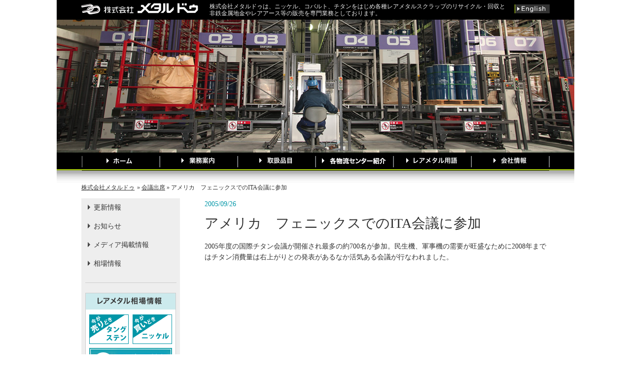

--- FILE ---
content_type: text/html; charset=UTF-8
request_url: https://www.raremetal.co.jp/2005/09/1528.html
body_size: 26809
content:




					<!DOCTYPE html>
<html lang="ja"><head>
<meta charset="UTF-8">
<title>
レアメタルスクラップのリサイクル・回収｜メタルドゥ&raquo; Blog Archive
 &raquo; アメリカ　フェニックスでのITA会議に参加</title>

<!-- metadata -->

<meta name="description" content="ニッケル、コバルト、チタンなど各種レアメタルスクラップのリサイクル・回収／非鉄金属地金やレアアースなどの販売の株式会社メタルドゥ。">
<meta name="keywords" content="レアメタル,スクラップ,リサイクル,メタルドゥ,再生,回収,販売,ニッケル,コバルト,売りたい,買いたい">
<meta property="og:image" content="http://www.raremetal.co.jp/wordpress/wp-content/themes/metaldo_style3/images/fb_img1.gif" />

<!-- facebook インサイト用記述-->
<meta property="fb:page_id" content="221319687920230" />
<!-- /facebook インサイト用記述-->
<!-- For iFrame -->
<!--meta http-equiv="X-FRAME-OPTIONS" content="SAMEORIGIN" /-->
<!-- /For iFrame -->
<!-- stylesheet -->
<link rel="stylesheet" href="https://www.raremetal.co.jp/wordpress/wp-content/themes/metaldo_style3/style.css">

<!-- Favicon -->
<link rel="shortcut icon" href="https://www.raremetal.co.jp/wordpress/wp-content/themes/metaldo_style3/images/favicon.ico">
<!-- Google tag -->
<script async src="https://www.googletagmanager.com/gtag/js?id=UA-21309269-1"></script>
<script>
	window.dataLayer = window.dataLayer || [];
	function gtag(){dataLayer.push(arguments);}
	gtag('js', new Date());
	gtag('config', 'UA-21309269-1');
</script>

	  <meta name='robots' content='max-image-preview:large' />
	<style>img:is([sizes="auto" i], [sizes^="auto," i]) { contain-intrinsic-size: 3000px 1500px }</style>
	<link rel='dns-prefetch' href='//yubinbango.github.io' />
<link rel="alternate" type="application/rss+xml" title="レアメタルスクラップのリサイクル・回収｜メタルドゥ &raquo; アメリカ　フェニックスでのITA会議に参加 のコメントのフィード" href="https://www.raremetal.co.jp/2005/09/1528.html/feed" />
<script type="text/javascript">
/* <![CDATA[ */
window._wpemojiSettings = {"baseUrl":"https:\/\/s.w.org\/images\/core\/emoji\/16.0.1\/72x72\/","ext":".png","svgUrl":"https:\/\/s.w.org\/images\/core\/emoji\/16.0.1\/svg\/","svgExt":".svg","source":{"concatemoji":"https:\/\/www.raremetal.co.jp\/wordpress\/wp-includes\/js\/wp-emoji-release.min.js?ver=6.8.3"}};
/*! This file is auto-generated */
!function(s,n){var o,i,e;function c(e){try{var t={supportTests:e,timestamp:(new Date).valueOf()};sessionStorage.setItem(o,JSON.stringify(t))}catch(e){}}function p(e,t,n){e.clearRect(0,0,e.canvas.width,e.canvas.height),e.fillText(t,0,0);var t=new Uint32Array(e.getImageData(0,0,e.canvas.width,e.canvas.height).data),a=(e.clearRect(0,0,e.canvas.width,e.canvas.height),e.fillText(n,0,0),new Uint32Array(e.getImageData(0,0,e.canvas.width,e.canvas.height).data));return t.every(function(e,t){return e===a[t]})}function u(e,t){e.clearRect(0,0,e.canvas.width,e.canvas.height),e.fillText(t,0,0);for(var n=e.getImageData(16,16,1,1),a=0;a<n.data.length;a++)if(0!==n.data[a])return!1;return!0}function f(e,t,n,a){switch(t){case"flag":return n(e,"\ud83c\udff3\ufe0f\u200d\u26a7\ufe0f","\ud83c\udff3\ufe0f\u200b\u26a7\ufe0f")?!1:!n(e,"\ud83c\udde8\ud83c\uddf6","\ud83c\udde8\u200b\ud83c\uddf6")&&!n(e,"\ud83c\udff4\udb40\udc67\udb40\udc62\udb40\udc65\udb40\udc6e\udb40\udc67\udb40\udc7f","\ud83c\udff4\u200b\udb40\udc67\u200b\udb40\udc62\u200b\udb40\udc65\u200b\udb40\udc6e\u200b\udb40\udc67\u200b\udb40\udc7f");case"emoji":return!a(e,"\ud83e\udedf")}return!1}function g(e,t,n,a){var r="undefined"!=typeof WorkerGlobalScope&&self instanceof WorkerGlobalScope?new OffscreenCanvas(300,150):s.createElement("canvas"),o=r.getContext("2d",{willReadFrequently:!0}),i=(o.textBaseline="top",o.font="600 32px Arial",{});return e.forEach(function(e){i[e]=t(o,e,n,a)}),i}function t(e){var t=s.createElement("script");t.src=e,t.defer=!0,s.head.appendChild(t)}"undefined"!=typeof Promise&&(o="wpEmojiSettingsSupports",i=["flag","emoji"],n.supports={everything:!0,everythingExceptFlag:!0},e=new Promise(function(e){s.addEventListener("DOMContentLoaded",e,{once:!0})}),new Promise(function(t){var n=function(){try{var e=JSON.parse(sessionStorage.getItem(o));if("object"==typeof e&&"number"==typeof e.timestamp&&(new Date).valueOf()<e.timestamp+604800&&"object"==typeof e.supportTests)return e.supportTests}catch(e){}return null}();if(!n){if("undefined"!=typeof Worker&&"undefined"!=typeof OffscreenCanvas&&"undefined"!=typeof URL&&URL.createObjectURL&&"undefined"!=typeof Blob)try{var e="postMessage("+g.toString()+"("+[JSON.stringify(i),f.toString(),p.toString(),u.toString()].join(",")+"));",a=new Blob([e],{type:"text/javascript"}),r=new Worker(URL.createObjectURL(a),{name:"wpTestEmojiSupports"});return void(r.onmessage=function(e){c(n=e.data),r.terminate(),t(n)})}catch(e){}c(n=g(i,f,p,u))}t(n)}).then(function(e){for(var t in e)n.supports[t]=e[t],n.supports.everything=n.supports.everything&&n.supports[t],"flag"!==t&&(n.supports.everythingExceptFlag=n.supports.everythingExceptFlag&&n.supports[t]);n.supports.everythingExceptFlag=n.supports.everythingExceptFlag&&!n.supports.flag,n.DOMReady=!1,n.readyCallback=function(){n.DOMReady=!0}}).then(function(){return e}).then(function(){var e;n.supports.everything||(n.readyCallback(),(e=n.source||{}).concatemoji?t(e.concatemoji):e.wpemoji&&e.twemoji&&(t(e.twemoji),t(e.wpemoji)))}))}((window,document),window._wpemojiSettings);
/* ]]> */
</script>
<style id='wp-emoji-styles-inline-css' type='text/css'>

	img.wp-smiley, img.emoji {
		display: inline !important;
		border: none !important;
		box-shadow: none !important;
		height: 1em !important;
		width: 1em !important;
		margin: 0 0.07em !important;
		vertical-align: -0.1em !important;
		background: none !important;
		padding: 0 !important;
	}
</style>
<link rel='stylesheet' id='wp-block-library-css' href='https://www.raremetal.co.jp/wordpress/wp-includes/css/dist/block-library/style.min.css?ver=6.8.3' type='text/css' media='all' />
<style id='classic-theme-styles-inline-css' type='text/css'>
/*! This file is auto-generated */
.wp-block-button__link{color:#fff;background-color:#32373c;border-radius:9999px;box-shadow:none;text-decoration:none;padding:calc(.667em + 2px) calc(1.333em + 2px);font-size:1.125em}.wp-block-file__button{background:#32373c;color:#fff;text-decoration:none}
</style>
<style id='global-styles-inline-css' type='text/css'>
:root{--wp--preset--aspect-ratio--square: 1;--wp--preset--aspect-ratio--4-3: 4/3;--wp--preset--aspect-ratio--3-4: 3/4;--wp--preset--aspect-ratio--3-2: 3/2;--wp--preset--aspect-ratio--2-3: 2/3;--wp--preset--aspect-ratio--16-9: 16/9;--wp--preset--aspect-ratio--9-16: 9/16;--wp--preset--color--black: #000000;--wp--preset--color--cyan-bluish-gray: #abb8c3;--wp--preset--color--white: #ffffff;--wp--preset--color--pale-pink: #f78da7;--wp--preset--color--vivid-red: #cf2e2e;--wp--preset--color--luminous-vivid-orange: #ff6900;--wp--preset--color--luminous-vivid-amber: #fcb900;--wp--preset--color--light-green-cyan: #7bdcb5;--wp--preset--color--vivid-green-cyan: #00d084;--wp--preset--color--pale-cyan-blue: #8ed1fc;--wp--preset--color--vivid-cyan-blue: #0693e3;--wp--preset--color--vivid-purple: #9b51e0;--wp--preset--gradient--vivid-cyan-blue-to-vivid-purple: linear-gradient(135deg,rgba(6,147,227,1) 0%,rgb(155,81,224) 100%);--wp--preset--gradient--light-green-cyan-to-vivid-green-cyan: linear-gradient(135deg,rgb(122,220,180) 0%,rgb(0,208,130) 100%);--wp--preset--gradient--luminous-vivid-amber-to-luminous-vivid-orange: linear-gradient(135deg,rgba(252,185,0,1) 0%,rgba(255,105,0,1) 100%);--wp--preset--gradient--luminous-vivid-orange-to-vivid-red: linear-gradient(135deg,rgba(255,105,0,1) 0%,rgb(207,46,46) 100%);--wp--preset--gradient--very-light-gray-to-cyan-bluish-gray: linear-gradient(135deg,rgb(238,238,238) 0%,rgb(169,184,195) 100%);--wp--preset--gradient--cool-to-warm-spectrum: linear-gradient(135deg,rgb(74,234,220) 0%,rgb(151,120,209) 20%,rgb(207,42,186) 40%,rgb(238,44,130) 60%,rgb(251,105,98) 80%,rgb(254,248,76) 100%);--wp--preset--gradient--blush-light-purple: linear-gradient(135deg,rgb(255,206,236) 0%,rgb(152,150,240) 100%);--wp--preset--gradient--blush-bordeaux: linear-gradient(135deg,rgb(254,205,165) 0%,rgb(254,45,45) 50%,rgb(107,0,62) 100%);--wp--preset--gradient--luminous-dusk: linear-gradient(135deg,rgb(255,203,112) 0%,rgb(199,81,192) 50%,rgb(65,88,208) 100%);--wp--preset--gradient--pale-ocean: linear-gradient(135deg,rgb(255,245,203) 0%,rgb(182,227,212) 50%,rgb(51,167,181) 100%);--wp--preset--gradient--electric-grass: linear-gradient(135deg,rgb(202,248,128) 0%,rgb(113,206,126) 100%);--wp--preset--gradient--midnight: linear-gradient(135deg,rgb(2,3,129) 0%,rgb(40,116,252) 100%);--wp--preset--font-size--small: 13px;--wp--preset--font-size--medium: 20px;--wp--preset--font-size--large: 36px;--wp--preset--font-size--x-large: 42px;--wp--preset--spacing--20: 0.44rem;--wp--preset--spacing--30: 0.67rem;--wp--preset--spacing--40: 1rem;--wp--preset--spacing--50: 1.5rem;--wp--preset--spacing--60: 2.25rem;--wp--preset--spacing--70: 3.38rem;--wp--preset--spacing--80: 5.06rem;--wp--preset--shadow--natural: 6px 6px 9px rgba(0, 0, 0, 0.2);--wp--preset--shadow--deep: 12px 12px 50px rgba(0, 0, 0, 0.4);--wp--preset--shadow--sharp: 6px 6px 0px rgba(0, 0, 0, 0.2);--wp--preset--shadow--outlined: 6px 6px 0px -3px rgba(255, 255, 255, 1), 6px 6px rgba(0, 0, 0, 1);--wp--preset--shadow--crisp: 6px 6px 0px rgba(0, 0, 0, 1);}:where(.is-layout-flex){gap: 0.5em;}:where(.is-layout-grid){gap: 0.5em;}body .is-layout-flex{display: flex;}.is-layout-flex{flex-wrap: wrap;align-items: center;}.is-layout-flex > :is(*, div){margin: 0;}body .is-layout-grid{display: grid;}.is-layout-grid > :is(*, div){margin: 0;}:where(.wp-block-columns.is-layout-flex){gap: 2em;}:where(.wp-block-columns.is-layout-grid){gap: 2em;}:where(.wp-block-post-template.is-layout-flex){gap: 1.25em;}:where(.wp-block-post-template.is-layout-grid){gap: 1.25em;}.has-black-color{color: var(--wp--preset--color--black) !important;}.has-cyan-bluish-gray-color{color: var(--wp--preset--color--cyan-bluish-gray) !important;}.has-white-color{color: var(--wp--preset--color--white) !important;}.has-pale-pink-color{color: var(--wp--preset--color--pale-pink) !important;}.has-vivid-red-color{color: var(--wp--preset--color--vivid-red) !important;}.has-luminous-vivid-orange-color{color: var(--wp--preset--color--luminous-vivid-orange) !important;}.has-luminous-vivid-amber-color{color: var(--wp--preset--color--luminous-vivid-amber) !important;}.has-light-green-cyan-color{color: var(--wp--preset--color--light-green-cyan) !important;}.has-vivid-green-cyan-color{color: var(--wp--preset--color--vivid-green-cyan) !important;}.has-pale-cyan-blue-color{color: var(--wp--preset--color--pale-cyan-blue) !important;}.has-vivid-cyan-blue-color{color: var(--wp--preset--color--vivid-cyan-blue) !important;}.has-vivid-purple-color{color: var(--wp--preset--color--vivid-purple) !important;}.has-black-background-color{background-color: var(--wp--preset--color--black) !important;}.has-cyan-bluish-gray-background-color{background-color: var(--wp--preset--color--cyan-bluish-gray) !important;}.has-white-background-color{background-color: var(--wp--preset--color--white) !important;}.has-pale-pink-background-color{background-color: var(--wp--preset--color--pale-pink) !important;}.has-vivid-red-background-color{background-color: var(--wp--preset--color--vivid-red) !important;}.has-luminous-vivid-orange-background-color{background-color: var(--wp--preset--color--luminous-vivid-orange) !important;}.has-luminous-vivid-amber-background-color{background-color: var(--wp--preset--color--luminous-vivid-amber) !important;}.has-light-green-cyan-background-color{background-color: var(--wp--preset--color--light-green-cyan) !important;}.has-vivid-green-cyan-background-color{background-color: var(--wp--preset--color--vivid-green-cyan) !important;}.has-pale-cyan-blue-background-color{background-color: var(--wp--preset--color--pale-cyan-blue) !important;}.has-vivid-cyan-blue-background-color{background-color: var(--wp--preset--color--vivid-cyan-blue) !important;}.has-vivid-purple-background-color{background-color: var(--wp--preset--color--vivid-purple) !important;}.has-black-border-color{border-color: var(--wp--preset--color--black) !important;}.has-cyan-bluish-gray-border-color{border-color: var(--wp--preset--color--cyan-bluish-gray) !important;}.has-white-border-color{border-color: var(--wp--preset--color--white) !important;}.has-pale-pink-border-color{border-color: var(--wp--preset--color--pale-pink) !important;}.has-vivid-red-border-color{border-color: var(--wp--preset--color--vivid-red) !important;}.has-luminous-vivid-orange-border-color{border-color: var(--wp--preset--color--luminous-vivid-orange) !important;}.has-luminous-vivid-amber-border-color{border-color: var(--wp--preset--color--luminous-vivid-amber) !important;}.has-light-green-cyan-border-color{border-color: var(--wp--preset--color--light-green-cyan) !important;}.has-vivid-green-cyan-border-color{border-color: var(--wp--preset--color--vivid-green-cyan) !important;}.has-pale-cyan-blue-border-color{border-color: var(--wp--preset--color--pale-cyan-blue) !important;}.has-vivid-cyan-blue-border-color{border-color: var(--wp--preset--color--vivid-cyan-blue) !important;}.has-vivid-purple-border-color{border-color: var(--wp--preset--color--vivid-purple) !important;}.has-vivid-cyan-blue-to-vivid-purple-gradient-background{background: var(--wp--preset--gradient--vivid-cyan-blue-to-vivid-purple) !important;}.has-light-green-cyan-to-vivid-green-cyan-gradient-background{background: var(--wp--preset--gradient--light-green-cyan-to-vivid-green-cyan) !important;}.has-luminous-vivid-amber-to-luminous-vivid-orange-gradient-background{background: var(--wp--preset--gradient--luminous-vivid-amber-to-luminous-vivid-orange) !important;}.has-luminous-vivid-orange-to-vivid-red-gradient-background{background: var(--wp--preset--gradient--luminous-vivid-orange-to-vivid-red) !important;}.has-very-light-gray-to-cyan-bluish-gray-gradient-background{background: var(--wp--preset--gradient--very-light-gray-to-cyan-bluish-gray) !important;}.has-cool-to-warm-spectrum-gradient-background{background: var(--wp--preset--gradient--cool-to-warm-spectrum) !important;}.has-blush-light-purple-gradient-background{background: var(--wp--preset--gradient--blush-light-purple) !important;}.has-blush-bordeaux-gradient-background{background: var(--wp--preset--gradient--blush-bordeaux) !important;}.has-luminous-dusk-gradient-background{background: var(--wp--preset--gradient--luminous-dusk) !important;}.has-pale-ocean-gradient-background{background: var(--wp--preset--gradient--pale-ocean) !important;}.has-electric-grass-gradient-background{background: var(--wp--preset--gradient--electric-grass) !important;}.has-midnight-gradient-background{background: var(--wp--preset--gradient--midnight) !important;}.has-small-font-size{font-size: var(--wp--preset--font-size--small) !important;}.has-medium-font-size{font-size: var(--wp--preset--font-size--medium) !important;}.has-large-font-size{font-size: var(--wp--preset--font-size--large) !important;}.has-x-large-font-size{font-size: var(--wp--preset--font-size--x-large) !important;}
:where(.wp-block-post-template.is-layout-flex){gap: 1.25em;}:where(.wp-block-post-template.is-layout-grid){gap: 1.25em;}
:where(.wp-block-columns.is-layout-flex){gap: 2em;}:where(.wp-block-columns.is-layout-grid){gap: 2em;}
:root :where(.wp-block-pullquote){font-size: 1.5em;line-height: 1.6;}
</style>
<link rel='stylesheet' id='wp-lightbox-2.min.css-css' href='https://www.raremetal.co.jp/wordpress/wp-content/plugins/wp-lightbox-2/styles/lightbox.min.css?ver=1.3.4' type='text/css' media='all' />
<link rel='stylesheet' id='wp-pagenavi-css' href='https://www.raremetal.co.jp/wordpress/wp-content/plugins/wp-pagenavi/pagenavi-css.css?ver=2.70' type='text/css' media='all' />
<script type="text/javascript" src="https://www.raremetal.co.jp/wordpress/wp-includes/js/jquery/jquery.min.js?ver=3.7.1" id="jquery-core-js"></script>
<script type="text/javascript" src="https://www.raremetal.co.jp/wordpress/wp-includes/js/jquery/jquery-migrate.min.js?ver=3.4.1" id="jquery-migrate-js"></script>
<link rel="https://api.w.org/" href="https://www.raremetal.co.jp/wp-json/" /><link rel="alternate" title="JSON" type="application/json" href="https://www.raremetal.co.jp/wp-json/wp/v2/posts/1528" /><link rel="EditURI" type="application/rsd+xml" title="RSD" href="https://www.raremetal.co.jp/wordpress/xmlrpc.php?rsd" />
<link rel="canonical" href="https://www.raremetal.co.jp/2005/09/1528.html" />
<link rel='shortlink' href='https://www.raremetal.co.jp/?p=1528' />
<link rel="alternate" title="oEmbed (JSON)" type="application/json+oembed" href="https://www.raremetal.co.jp/wp-json/oembed/1.0/embed?url=https%3A%2F%2Fwww.raremetal.co.jp%2F2005%2F09%2F1528.html" />
<link rel="alternate" title="oEmbed (XML)" type="text/xml+oembed" href="https://www.raremetal.co.jp/wp-json/oembed/1.0/embed?url=https%3A%2F%2Fwww.raremetal.co.jp%2F2005%2F09%2F1528.html&#038;format=xml" />
</head>

<body class="wp-singular post-template-default single single-post postid-1528 single-format-standard wp-theme-metaldo_style3" >
<div id="body_inner">
<div id="wrapper">

<!-- start #header -->
<div class="blog_description">
  <h1><a href="https://www.raremetal.co.jp" class="blog_title">
    レアメタルスクラップのリサイクル・回収｜メタルドゥ    </a></h1>
  <p>株式会社メタルドゥは、ニッケル、コバルト、チタンをはじめ各種レアメタルスクラップのリサイクル・回収と<br />
非鉄金属地金やレアアース等の販売を専門業務としております。</p>
  <span><a href="http://www.raremetal.co.jp/en/">英語版サイトへ</a></span>
<!-- ニッケル、コバルト、チタンをはじめとする各種レアメタルスクラップのリサイクル・回収と非鉄金属地金販売なら株式会社メタルドゥ -->
</div>
<div id="header">

</div>
<!-- h -->
<div id="menu">
  <ul>
    <li class="page_item page-item-88"><a href="https://www.raremetal.co.jp/">ホームページ</a></li>
<li class="page_item page-item-18"><a href="https://www.raremetal.co.jp/business_index">業務案内</a></li>
<li class="page_item page-item-20"><a href="https://www.raremetal.co.jp/product_inde">取扱品目</a></li>
<li class="page_item page-item-22"><a href="https://www.raremetal.co.jp/base">各物流センター紹介</a></li>
<li class="page_item page-item-24"><a href="https://www.raremetal.co.jp/term_index">レアメタル用語</a></li>
<li class="page_item page-item-26"><a href="https://www.raremetal.co.jp/company">会社情報</a></li>
  </ul>
</div>

<!-- あしあと -->
<div class="breadcrumbs">
  <ul><li><a href="https://www.raremetal.co.jp">株式会社メタルドゥ</a></li><li> &raquo; <a href="https://www.raremetal.co.jp/category/attendance-in-a-meeting">会議出席</a> &raquo; アメリカ　フェニックスでのITA会議に参加</li></ul></div>
<!-- /あしあと --> 

<!-- end #header --> 
<div id="side">
	<!--sidebar_notop.php -->
	<div class="widget-area">
	</div>
	<div id="sidebar">
		<ul>
			<li class="menu_koushin"><a href="/?cat=1">更新情報</a>
			</li>
			<li class="menu_oshirase"><a href="/?cat=4">お知らせ</a>
			</li>
			<li class="menu_press"><a href="/?cat=3">メディア掲載情報</a>
			</li>
			<li class="menu_souba"><a href="/?cat=5">相場情報</a>
				</li-->
				<!--li class="menu_iso"><a href="/?cat=9">ISO</a></li-->
						</ul>
	</div>
	<div id="side_souba">
		<h2>レアメタル相場情報 </h2>
		<!--ウィジット表示スペース -->
		<ul>
					</ul>
		<!--/ウィジット表示スペース -->
		<!--5行目と10行目のファイル名を変えると全ページの売り買いアイコンが変わります-->
<div class="clearfix" style="margin-top:10px;">
<div id="urikai_kai">
<p><img src="/wordpress/wp-content/themes/metaldo_style3/images/
buy_nickel.gif
" alt="今が買い時" /></p>
</div>
<div id="urikai_uri">
<p><img src="/wordpress/wp-content/themes/metaldo_style3/images/
sell_tungsten.gif
" alt="今が売り時" /></p>
</div>
</div>		<span><a href="http://www.raremetal.co.jp/category/market">最新相場情報はこちら</a></span> </div>
	<div class="clearfix" style="margin-top:10px;">
<div id="urikai_box">
<a href="http://www.raremetal.co.jp/stock/index.html" target="_blank" class="bot01">【販売買取】リユース・セカンダリー品</a>
<p>チタン、ステンレスなどの余剰品・2級品・リユース可能品を販売・買取致します。</p>
<a href="http://www.raremetal.co.jp/stock/index_rff.html" target="_blank" class="bot02">【販売】鋳物・展伸材・真空溶解向け原料、添加材向け原料</a>
<p>鋳物・展伸材・真空溶解向け及び添加材向けの加工済スクラップを、低コスト金属原料として販売致します。</p>
</div>
</div>	<div id="sell_buy_bot">
		<ul>
			<li class="sell_bot"><a href="/wordpress/business_index/for_sell">レアメタルを 売りたい方</a>
			</li>
			<li class="buy_bot"><a href="/wordpress/business_index/for_buy">レアメタルを 買いたい方</a>
			</li>
		</ul>
	</div>
	<div id="side_tel">
		<p>レアメタルに関するお問い合わせ お見積もり</p>
		<div class="side_bot01"><a href="/wordpress/inquiry">お問い合わせ</a>
		</div>
	</div>
	<p class="side_entry_dobox"><a href="/do-box/" target="_blank">金属廃材のための新しいリサイクルシステムDO BOX</a>
	</p>
		<p class="side_entry_youtube"><a href="https://www.youtube.com/@%E6%A0%AA%E5%BC%8F%E4%BC%9A%E7%A4%BE%E3%83%A1%E3%82%BF%E3%83%AB%E3%83%89%E3%82%A5" target="_blank">メタルドゥ公式youtubeチャンネル</a>
		</p>
	<p class="facebook_bot"><a href="http://www.facebook.com/pages/%E6%A0%AA%E5%BC%8F%E4%BC%9A%E7%A4%BE%E3%83%A1%E3%82%BF%E3%83%AB%E3%83%89%E3%82%A5/221319687920230">メタルドゥ公式facebookページへのリンク</a>
	</p>
	<p class="side_entry_bot"><a href="http://www.raremetal.co.jp/recruit">メタルドゥ 採用情報</a>
	</p>
</div>
<!-- /.widget-area -->
</div>
<!-- end #side -->
<!-- start contents -->

<div id="contents" class="contentsbox">
  <div id="main">
    <div class="post">
                  <!-- ブロック -->
      <div class="day">
        2005/09/26      </div>
      <!-- タイトル -->
      <h2 class="singlepage_top">
        アメリカ　フェニックスでのITA会議に参加      </h2>
      <!-- /タイトル --> 
      
      <!-- 本文 -->
      
<p>2005年度の国際チタン会議が開催され最多の約700名が参加。民生機、軍事機の需要が旺盛なために2008年まではチタン消費量は右上がりとの発表があるなか活気ある会議が行なわれました。</p>
      <!-- /本文 --> 
      <!-- /ブロック -->
     </div> 
    <!-- /.post -->
    
        <div class="nav-below"> <span class="nav-previous">
            </span> <span class="nav-next">
            </span> </div>
    <!-- /.nav-below -->
    
      </div>
  <!-- /更新情報 --> 
  
</div>
<!-- end #main -->

</div>
<!-- end #contents -->

<!-- start Footer -->

<div id="footer">
<div id="footer_left">
    <li class="page_item page-item-633"><a href="https://www.raremetal.co.jp/inquiry">お問い合わせ・お見積もり</a></li>
<li class="page_item page-item-7317"><a href="https://www.raremetal.co.jp/cookie">Cookieポリシー</a></li>
<li class="page_item page-item-2"><a href="https://www.raremetal.co.jp/privacy">プライバシーポリシー</a></li>
<li class="page_item page-item-12"><a href="https://www.raremetal.co.jp/link">リンク集</a></li>
<li class="page_item page-item-36"><a href="https://www.raremetal.co.jp/sitemap">サイトマップ</a></li>
  </div>
    <div id="footer_right">
    
    
        
    </div>
   

  <p class="copy"> &copy; copyright 2026    レアメタルスクラップのリサイクル・回収｜メタルドゥ    . All rights reserved. </p>
</div>
<!-- end #footer -->
</div>
<!-- end #wrapper -->
</div>
<!-- end #body_inner -->

<script type="speculationrules">
{"prefetch":[{"source":"document","where":{"and":[{"href_matches":"\/*"},{"not":{"href_matches":["\/wordpress\/wp-*.php","\/wordpress\/wp-admin\/*","\/wordpress\/wp-content\/uploads\/*","\/wordpress\/wp-content\/*","\/wordpress\/wp-content\/plugins\/*","\/wordpress\/wp-content\/themes\/metaldo_style3\/*","\/*\\?(.+)"]}},{"not":{"selector_matches":"a[rel~=\"nofollow\"]"}},{"not":{"selector_matches":".no-prefetch, .no-prefetch a"}}]},"eagerness":"conservative"}]}
</script>
<script type="text/javascript" src="https://yubinbango.github.io/yubinbango/yubinbango.js" id="yubinbango-js"></script>
<script type="text/javascript" id="wp-jquery-lightbox-js-extra">
/* <![CDATA[ */
var JQLBSettings = {"fitToScreen":"1","resizeSpeed":"400","displayDownloadLink":"0","navbarOnTop":"0","loopImages":"","resizeCenter":"","marginSize":"20","linkTarget":"_self","help":"","prevLinkTitle":"previous image","nextLinkTitle":"next image","prevLinkText":"\u00ab Previous","nextLinkText":"Next \u00bb","closeTitle":"close image gallery","image":"Image ","of":" of ","download":"Download","jqlb_overlay_opacity":"80","jqlb_overlay_color":"#000000","jqlb_overlay_close":"1","jqlb_border_width":"10","jqlb_border_color":"#ffffff","jqlb_border_radius":"0","jqlb_image_info_background_transparency":"100","jqlb_image_info_bg_color":"#ffffff","jqlb_image_info_text_color":"#000000","jqlb_image_info_text_fontsize":"10","jqlb_show_text_for_image":"1","jqlb_next_image_title":"next image","jqlb_previous_image_title":"previous image","jqlb_next_button_image":"https:\/\/www.raremetal.co.jp\/wordpress\/wp-content\/plugins\/wp-lightbox-2\/styles\/images\/next.gif","jqlb_previous_button_image":"https:\/\/www.raremetal.co.jp\/wordpress\/wp-content\/plugins\/wp-lightbox-2\/styles\/images\/prev.gif","jqlb_maximum_width":"","jqlb_maximum_height":"","jqlb_show_close_button":"1","jqlb_close_image_title":"close image gallery","jqlb_close_image_max_heght":"22","jqlb_image_for_close_lightbox":"https:\/\/www.raremetal.co.jp\/wordpress\/wp-content\/plugins\/wp-lightbox-2\/styles\/images\/closelabel.gif","jqlb_keyboard_navigation":"1","jqlb_popup_size_fix":"0"};
/* ]]> */
</script>
<script type="text/javascript" src="https://www.raremetal.co.jp/wordpress/wp-content/plugins/wp-lightbox-2/js/dist/wp-lightbox-2.min.js?ver=1.3.4.1" id="wp-jquery-lightbox-js"></script>
</body></html>

--- FILE ---
content_type: text/css
request_url: https://www.raremetal.co.jp/wordpress/wp-content/themes/metaldo_style3/style.css
body_size: 35216
content:
body, div, dl, dt, dd, ul, ol, li, h1, h2, h3, h4, h5, h6, pre, form, fieldset, input, textarea, p, blockquote, th, td, img {
	padding: 0;
	margin: 0;
	color: #333;
}
body {
	font-size: 86%;
}
table {
	border-collapse: collapse;
	border-spacing: 0;
}
fieldset, img {
	border: 0;
}
address, caption, cite, code, dfn, em, strong, th, var {
	font-weight: normal;
	font-style: normal;
}
ol, ul {
	list-style-type: none;
}
caption, th {
	text-align: left;
}
h1, h2, h3, h4, h5, h6 {
	font-weight: normal;
	font-size: 100%;
}
q:before, q:after {
	content: '';
}
abbr, acronym {
	border: 0;
}
a {
	text-decoration: underline;
	color: #333;
}
p {
	line-height: 1.6em;
	margin-bottom: 1em;
}
h2 {
	font-size: 200%;
	line-height: 1.2em;
}
h3 {
	font-weight: bold;
	font-size: 116%;
}
h4 {
	font-weight: bold;
	text-indent: 10px;
	border-bottom: #EEE 3px solid;
	margin: 40px 0 10px 0;
}
h5 {
	font-weight: bold;
	clear: both;
}
h6 {
	text-decoration: underline;
	color: #333;
	font-weight: bold;
	font-size: 115%;
	margin: 0;
	padding: 0;
}
#body_inner {
	width: 1050px;
	text-align: left;
	margin: 0px auto;
}
.cb {
	clear: both;
}
.fl {
	float: left;
}
.fr {
	float: right;
}
.mb5 {
	margin-bottom: 5px;
}
.mb10 {
	margin-bottom: 10px;
}
.mb20 {
	margin-bottom: 20px;
}
.mb30 {
	margin-bottom: 30px;
}
.mb40 {
	margin-bottom: 40px;
}
.mb50 {
	margin-bottom: 50px;
}
.mt10 {
	margin-top: 10px;
}
.mt20 {
	margin-top: 20px;
}
.mt30 {
	margin-top: 30px;
}
.mt40 {
	margin-top: 40px;
}
.mt50 {
	margin-top: 50px;
}
.rignt_text {
	width: 700px;
	text-align: right;
}
.s_text {
	font-size: 75%;
}
.clearfix:after {
	content: ".";  /* 新しい要素を作る */
	display: block;  /* ブロックレベル要素に */
	clear: both;
	height: 0;
	visibility: hidden;
}
.clearfix {
	min-height: 1px;
}
* html .clearfix {
	height: 1px;/*¥*//*/
  height: auto;
  overflow: hidden;
  /**/
}
/* スペーサー　*/

.spacer30 {
	display: block;
	height: 30px;
}
/* ヘッダー部分　*/

#header {
	width: 1050px;
	height: 270px;
	background-repeat: no-repeat;
	position: relative;
}
.page-id-18 #header, .parent-pageid-18 #header {
	background-image: url(images/business_header.jpg);
}
.page-id-20 #header, .parent-pageid-20 #header {
	background-image: url(images/product_header.jpg);
}
.page-id-24 #header, .parent-pageid-24 #header {
	background-image: url(images/term_header.gif);
}
.page-id-26 #header, .parent-pageid-26 #header {
	background-image: url(images/company_header.jpg);
}
.page-id-22 #header, .parent-pageid-22 #header {
	background-image: url(images/base_header.jpg);
}
.category-news #header, .category-information #header, .category-pressrelease #header, .category-market #header, .single-post #header, .category-markettest #header {
	background-image: url(images/news_header.jpg);
}
.page-template-pageother-php #header, .page-template-links-php #header, .page-id-4529 #header, .page-template-default #header, .page-template-page_other #header, .error404 #header{
	background-image: url(images/others_header.jpg);
}
.page-id-633 #header, .page-id-642 #header {
	background-image: url(images/form_header.jpg);
}
#header_home {
	width: 1050px;
	height: 420px;
	background-image: url(images/header_home.jpg);
	background-repeat: no-repeat;
	position: relative;
}
#header h1 {
	text-indent: -99999px;
	background-image: url(images/corp_logo.gif);
	background-repeat: no-repeat;
	left: 65px;
	top: 20px;
}
#header h1 a {
	position: absolute;
	width: 318px;
	height: 30px;
	text-indent: -99999px;
	background-image: url(images/corp_logo.gif);
	background-repeat: no-repeat;
	left: 65px;
	top: 20px;
}
#header .page_item {
	margin: 0px 1px 0px 0px;
	padding: 3px;
	min-width: 150px;
	list-style: none;
	float: left;
	text-align: center;
	background: #eee;
}
.blog_description {
	background-color: #000;
	color: #FFF;
	font-size: 12px;
	padding: 6px 50px;
	line-height: 1.1em;
}
.blog_description:after {
	content: ".";  /* 新しい要素を作る */
	display: block;  /* ブロックレベル要素に */
	clear: both;
	height: 0;
	visibility: hidden;
}
.blog_description {
	min-height: 1px;
}
* html .blog_description {
	height: 1px;/*¥*//*/
  height: auto;
  overflow: hidden;
  /**/
}
.blog_description h1 a {
	text-indent: -99999px;
	background-image: url(images/corp_logo.gif);
	background-repeat: no-repeat;
	width: 260px;
	height: 23px;
	float: left;
}
.blog_description p {
	float: left;
	color: #EEE;
	line-height: 1.2em;
	margin-bottom: 0;
}
.blog_description span a:link, .blog_description span a:visited {
	display: block;
	float: right;
	width: 71px;
	height: 18px;
	margin-top: 3px;
	text-indent: -99999px;
	background-image: url(images/eng_bot.gif);
	background-repeat: no-repeat;
}
.blog_description span a:hover {
	background-position: -100px 0 !important;
}
/* パンくず */

.breadcrumbs {
	height: 30px;
}
.breadcrumbs ul {
	list-style: none;
	padding: 0 0 0 50px;
	margin: 0;
	font-size: 12px;
}
.breadcrumbs ul li {
	float: left;
	margin: 0 5px 0 0;
	padding: 0;
}
.breadcrumbs br {
	display: none;
}
/* グローバルメニュー */

#header .menu ul {
	margin: 0px;
	padding: 0px;
}
#menu {
	background-image: url(images/gmenu.gif);
	background-repeat: no-repeat;
	background-position: 0 -100px;
	height: 63px;
	padding-left: 51px;
}
#menu li {
	display: inline;
	text-indent: -99999px;
}
#menu li a {
	float: left;
	display: block;
	width: 158px;
	height: 37px;
	background-image: url(images/gmenu.gif);
	background-repeat: no-repeat;
}
/* グローバルメニューの背景画像。それぞれのページIDで切り替える */
.page-item-88 a:link, .page-item-88 a:visited {
	background-position: -52px 0px;
}
.page-item-18 a:link, .page-item-18 a:visited {
	background-position: -210px 0;
}
.page-item-20 a:link, .page-item-20 a:visited {
	background-position: -368px 0;
}
.page-item-22 a:link, .page-item-22 a:visited {
	background-position: -526px 0;
}
.page-item-24 a:link, .page-item-24 a:visited {
	background-position: -684px 0;
}
.page-item-26 a:link, .page-item-26 a:visited {
	background-position: -842px 0;
}
.page-item-88 a:hover {
	background-position: -52px -50px;
}
.page-item-18 a:hover {
	background-position: -210px -50px;
}
.page-item-20 a:hover {
	background-position: -368px -50px;
}
.page-item-22 a:hover {
	background-position: -526px -50px;
}
.page-item-24 a:hover {
	background-position: -684px -50px;
}
.page-item-26 a:hover {
	background-position: -842px -50px;
}
/* bodyのクラスでグローバルメニューの背景画像を切り替える */
/* ホーム */
.home .page-item-88 a:link, .home .page-item-88 a:visited {
	background-position: -52px -50px;
}
/* 業務案内 */
.page-id-18 .page-item-18 a:link, .page-id-18 .page-item-18 a:visited, .parent-pageid-18 .page-item-18 a:link, parent-pageid-18 .page-item-18 a:visited {
	background-position: -210px -50px;
}
.page-id-20 .page-item-20 a:link, .page-id-20 .page-item-20 a:visited, .parent-pageid-20 .page-item-20 a:link, .parent-pageid-20 .page-item-20 a:visited {
	background-position: -368px -50px;
}
.page-id-22 .page-item-22 a:link, .page-id-22 .page-item-22 a:visited, .parent-pageid-22 .page-item-22 a:link, .parent-pageid-22 .page-item-22 a:visited {
	background-position: -526px -50px;
}
.page-id-24 .page-item-24 a:link, .page-id-24 .page-item-24 a:visited, .parent-pageid-24 .page-item-24 a:link, .parent-pageid-24 .page-item-24 a:visited {
	background-position: -684px -50px;
}
.page-id-26 .page-item-26 a:link, .page-id-26 .page-item-26 a:visited, .parent-pageid-26 .page-item-26 a:link, .parent-pageid-26 .page-item-26 a:visited {
	background-position: -842px -50px;
}
/* フッタ部分 */

#footer {
	position: relative;
	margin-top: 20px;
	width: 950px;
	padding: 20px 50px 40px 50px;
	background-color: #000;
	color: #FFF;
	clear: both;
}
#footer a, #footer p {
	color: #FFF;
}
#footer ul {
	display: block;
}
#footer li {
	float: left;
	padding: 0 1em 0 0;
	list-style: none;
	list-style-image: url(images/footer_arrow.gif);
}
#footer li a {
	text-indent: -0.5em;
}
#footer p {
	text-align: right;
	padding-top: 20px;
}
#footer .copy {
	clear: both;
	margin: 10px 0 0 0;
}
#footer_left {
	float: left;
}
#footer_right {
	position: absolute;
	top: 20px;
	right: 0;
}
.post {
	line-height: 1.8em;
}
#contents {
	width: 1050px;
	background-image: url(images/contents_bk.gif);
	background-repeat: repeat-y;
}
#contents:after {
	content: ".";  /* 新しい要素を作る */
	display: block;  /* ブロックレベル要素に */
	clear: both;
	height: 0;
	visibility: hidden;
}
#contents {
	min-height: 1px;
}
* html #contents {
	height: 1px;/*¥*//*/
  height: auto;
  overflow: hidden;
  /**/
}
* html #contents {
	width: 700px;
	float: right;
	margin-right: 20px;
	background-image: none;
	xborder: #F00 1px solid;
}
#main {
	display: block;
	width: 700px;
	float: left;
	margin: 0;
}
#main_top {
	display: block;
	width: 700px;
	float: left;
	margin: 15px 0 0 15px;
}
/*#home_souba a{
	display:block;
	background-image: url(images/souba_link_bot.gif);
	background-repeat:no-repeat;
	width:700px;
	height:48px;
	text-indent:-99999px;
}
#home_souba a:hover{
	background-position:0 -50px;

}
*/

#home_souba a {
	display: block;
	background: url(images/bnr_top_01.jpg) no-repeat 0 0;
	width: 700px;
	height: 83px;
	text-indent: -99999px;
	margin-bottom: 10px;
}
#home_souba a:hover {
	filter: alpha(opacity=70);
	-moz-opacity: 0.7;
	opacity: 0.7;
}
/* サイドバー部分 */

#side .current_page_item a {
	background-position: -300px center;
}
#side {
	clear: both;
	width: 200px;
	float: left;
	background-color: #EEE;
	margin: 0 50px 20px 50px;
}
* html #side {
	margin: 0 0px 20px 25px;
	xborder: #F00 1px solid;
}
#side li a {
	display: block;
	width: 175px;
	background-color: #EEE;
	padding: 10px 0px 10px 25px;
	background-image: url(images/submenu.gif);
	background-repeat: no-repeat;
	background-position: left center;
}
#side li a:hover {
	background-position: -300px center;
}
#sidebar {
	margin-bottom: 20px;
	padding-bottom: 20px;
	background-image: url(images/side_parts_link_bk.gif);
	background-repeat: no-repeat;
	background-position: bottom;
}
#sidebar a {
	text-decoration: none;
}
#side_home {
	width: 258px;
	float: right;
	margin: 15px 50px 20px 0;
}
*html #side_home {
	margin: 15px 0px 20px 0;
}
#side_souba {
	display: block;
	position: relative;
	width: 200px;
	margin: 0 0 15px 0;
	background-image: url(images/side_parts_souba_bk.gif);
	background-repeat: no-repeat;
	background-position: bottom;
	padding: 0 0 10px 0;
	margin-top: 10px;
}
#side_souba h2 {
	display: block;
	background-image: url(images/side_parts_souba01.gif);
	width: 200px;
	height: 34px;
	text-indent: -99999px;
}
/*#side_souba span a {
	display:block;
	background-image:url(images/side_parts_souba_bot.gif);
	width:172px;
	height:43px;
		text-indent:-99999px;
		margin:5px 0 0 16px;
}
#side_souba span a:hover{
	background-position:-198px 0;

}*/

#side_souba span a {
	display: block;
	background: url(images/bnr_top_02.jpg) no-repeat 0 0;
	width: 168px;
	height: 64px;
	text-indent: -9999px;
	margin: 8px 0 0 16px;
}
#side_souba span a:hover {
	filter: alpha(opacity=70);
	-moz-opacity: 0.7;
	opacity: 0.7;
}
#urikai_uri p {
	display: block;
	width: 80px;
	height: 60px;
	float: left;
	margin: 0 0 0 16px;
}
* html #urikai_uri p {
	margin: 0 0 0 0px;
}
* html #urikai_uri {
	padding-left: 16px;
}
#urikai_kai p {
	display: block;
	width: 80px;
	height: 60px;
	float: right;
	margin: 0 16px 0 0;
}
* html #urikai_kai p {
	margin: 0 0px 0 0;
}
* html #urikai_kai {
	padding-right: 16px;
}
#side_tel {
	display: block;
	position: relative;
	background-image: url(images/side_parts01.gif);
	background-repeat: no-repeat;
	width: 200px;
	height: 295px;
	text-indent: -99999px;
	margin: 20px 0 10px 0;
}
#side_tel a {
	display: block;
	padding: 0 !important;
	width: 168px;
	height: 29px;
	background-image: url(images/sidetel_bot.gif);
	background-repeat: no-repeat;
	position: absolute;
}
#side_tel li a {
	display: block;
	padding: 0 !important;
	width: 168px;
	height: 29px;
	background-image: url(images/sidetel_bot.gif);
	background-repeat: no-repeat;
	position: absolute;
}
.side_bot01 a {
	position: absolute;
	left: 17px;
	top: 180px;
}
.side_bot02 a {
	position: absolute;
	left: 17px;
	top: 211px;
}
#side_tel .side_bot01 a:link {
	background-position: 0 0;
}
#side_tel .side_bot02 a:link {
	background-position: 0 -50px;
}
#side_tel .side_bot01 a:hover {
	background-position: -199px 0px;
}
#side_tel .side_bot02 a:hover {
	background-position: -199px -50px;
}
#urikai_box {
	margin-bottom: 20px;
}
#urikai_box a {
	display: block;
	text-indent: -99999px;
	background-image: url(images/urikai_bot.gif);
	background-repeat: no-repeat;
	width: 200px;
	margin: 0;
	padding: 0;
}
#urikai_box a:link.bot01, #urikai_box a:visited.bot01 {
	height: 68px;
}
#urikai_box a:hover.bot01 {
	background-position: 0 -100px;
}
#urikai_box a:link.bot02, #urikai_box a:visited.bot02 {
	background-position: 0 -200px;
	height: 75px;
}
#urikai_box a:hover.bot02 {
	background-position: 0 -300px;
}
#urikai_box p {
	font-size: 12px;
	padding: 0 10px;
	line-height: 1.4em;
}
/* サイドバー背景変色 */

.page-id-18 #side #sidebartop a, .page-id-20 #side #sidebartop a, .page-id-22 #side #sidebartop a, .page-id-24 #side #sidebartop a, .page-id-26 #side #sidebartop a, .category-1 #sidebar .menu_koushin a, .category-4 #sidebar .menu_oshirase a, .category-3 #sidebar .menu_press a, .category-5 #sidebar .menu_souba a, .category-9 #sidebar .menu_iso a, .page-id-633 #sidebar .menu_inquiry a, .page-id-642 #sidebar .menu_quote a, .page-id-4529 #sidebar .menu_entry a {
	background-position: -300px center;
}
/* ホーム用パーツ　*/

#sell_buy_bot li a {
	text-indent: -99999px;
	display: block;
	background-image: url(images/sellbuy_bot.gif);
	background-repeat: no-repeat;
	width: 200px;
	height: 53px;
	padding: 0 !important;
}
.sell_bot a {
	background-position: 0 0!important;
}
.sell_bot a:hover {
	background-position: -300px 0!important;
}
.buy_bot a {
	background-position: 0 -70px!important;
	margin-top: 5px;
}
.buy_bot a:hover {
	background-position: -300px -70px!important;
}
.home_box {
	border: #EEE 5px solid;
	padding: 10px 20px;
	margin: 0 0 10px 0;
}
.home_box li {
	line-height: 2em;
}
.home_box a {
	padding: 0 0 0 0.5em;
	color: #0096A6 !important;
}
.home_box2 {
	position: relative;
	background-image: url(images/home_title02.gif);
	background-repeat: no-repeat;
	background-position: top left;
	margin: 0 0 10px 0;
	border-bottom: #EEE 5px solid;
	padding: 20px 25px 10px 25px;
}
.home_box2 p {
	position: absolute;
	top: 20px;
	right: 25px;
}
.home_update dd, .info_update dd {
	border-bottom: #CCC 1px solid;
	padding-bottom: 10px;
	margin-top: 10px;
}
#home_tel {
	display: block;
	position: relative;
	background-image: url(images/hometel_bk.gif);
	background-repeat: no-repeat;
	width: 258px;
	height: 286px;
	text-indent: -99999px;
	margin-bottom: 15px;
}
#home_tel li a {
	display: block;
	width: 110px;
	height: 29px;
	background-image: url(images/hometel_bot.gif);
	background-repeat: no-repeat;
	position: absolute;
}
#home_tel .tel_bot01 a {
	left: 18px;
	top: 152px;
}
#home_tel .tel_bot02 a {
	left: 130px;
	top: 152px;
	background-position: -112px 0;
}
#home_tel .tel_bot01 a:hover {
	background-position: 0 -50px;
}
#home_tel .tel_bot02 a:hover {
	background-position: -112px -50px;
}
.facebook_bot a {
	text-indent: -99999px;
	display: block;
	background-image: url(images/facebook_bot.gif);
	background-repeat: no-repeat;
	width: 200px !important;
	height: 37px;
	background-position: 0 !important;
}
.facebook_bot a:hover {
	background-position: -300px 0px !important;
}
/*2014.07.11 サイドバーに「採用情報」追加*/
.side_entry_bot a {
	text-indent: -99999px;
	display: block;
	background-image: url(images/side_entry_bot.gif);
	background-repeat: no-repeat;
	width: 200px !important;
	height: 37px;
	background-position: 0 !important;
}
.side_entry_bot a:hover {
	background-position: -300px 0px !important;
}
/*2015.09.09 サイドバーに「DOBOX」追加*/
.side_entry_dobox a {
	text-indent: -99999px;
	display: block;
	background-image: url(images/dobox-banner.gif);
	background-repeat: no-repeat;
	width: 200px !important;
	height: 37px;
	overflow: hidden;
	background-position: 0 !important;
}
.side_entry_dobox a:hover {
	background-position: -300px 0px !important;
}
/*2025.02.10 サイドバーに「YouTube」追加*/
.side_entry_youtube a {
	text-indent: -99999px;
	display: block;
	background-image: url("images/youtube-banner.png");
	background-repeat: no-repeat;
	width: 200px !important;
	height: 37px;
	overflow: hidden;
	background-position: 0 !important;
}
.side_entry_youtube a:hover {
	background-position: -300px 0px !important;
}
.blog_info ul {
	padding: 0px;
	margin: 0px;
}
.blog_info li {
	font-size: 11px;
	list-style: none;
	float: left;
	padding-left: 15px;
	padding-right: 10px;
	color: #555;
}
li.cal {
	background: url(images/calendar.gif) no-repeat 0 1px;
}
li.cat {
	background: url(images/folder.gif) no-repeat 0 1px;
}
li.tag {
	background: url(images/tag.gif) no-repeat 0 2px;
}
.commentlist {
	list-style-type: none;
	margin: 0px;
	padding: 0px;
}
.avatar {
	float: left;
}
.comment-content {
	margin-left: 50px;
}
.reply {
	margin-left: 50px;
	margin-bottom: 20px;
}
article.comment {
	font-size: 12px;
	padding-top: 20px;
}
.comment_form_over label {
	font-size: 11px;
}
.comment_form_over p {
	margin: 0px;
	padding: 0px;
}
input#author {
	width: 260px;
	height: 18px;
}
input#email {
	width: 260px;
	height: 18px;
}
input#url {
	width: 545px;
	height: 18px;
}
.comment-form-author {
	float: left;
}
.comment-form-email {
	float: right;
}
textarea#comment {
	width: 545px;
	height: 100px;
}
.title {
	margin: 20px 0px 5px 0px;
}
.title_top {
	margin: 0px 0px 30px 0px;
}
.title_top_10px {
	margin: 0px 0px 10px 0px;
}
.title_top_20px {
	margin: 0px 0px 20px 0px;
}
.singlepage_top {
	margin: 10px 0px 20px 0px;
}
.home_update {
	margin: 0px 0px 5px 0px;
}
.home_update a, .info_update a {
	margin: 0px 0px 0px 30px;
}
.info_update dl {
	margin: 0px 0px 30px 0px;
}
#comments-title {
	margin: 20px 0px 5px 0px;
}
#reply-title {
	margin: 50px 0px 10px 0px;
}
.widget-area ul {
	margin: 0px;
	padding: 0px;
	list-style: none;
}
.logged-in-as {
	font-size: 12px;
}
#nameandurl {
	padding-top: 10px;
	margin-bottom: 20px;
}
#textbox {
	padding-top: 10px;
}
/* @group wp表示でよく使う装飾 */

.post strong {
	color: maroon;
}
.post em {
	color: gray;
}
.post blockquote {
	padding: 10px 20px;
	font-size: 16px;
	font-style: italic;
	color: gray;
}
.post code {
	color: teal;
	font-family: "Courier New";
}
.thecontent ul {
	margin: 0px;
	padding: 0px 0px 0px 20px;
}
.thecontent ul li {
	list-style: none;
	background: url(images/tick.gif) no-repeat 0 4px;
	padding-left: 13px;
}
/* @end */


/* 更新情報　*/

.news_box {
	padding-bottom: 20px;
	border-bottom: #CCC 1px solid;
	margin-bottom: 30px;
}
.news_box img {
	margin: 10px 15px 0 0;
}
.day {
	color: #0096A7;
}
/* PDFのアイコン表示　*/
a[href $='.pdf'] {
	x_display: inline-block;
	x_background: url(images/pdficon_small.gif) no-repeat;
	background-position: bottom left;
	margin-top: 5px;
	padding-left: 22px;
	padding-top: 4px;
	padding-bottom: 0px;
}
a[href $='.pdf'] a {
	color: #0000FF;
}
a[href $='.pdf'] a:hover {
	color: #0000FF;
	text-decoration: underline;
}
/* お知らせ　*/

.info_year {
	text-indent: 10px;
	margin: 30px 0 20px 0;
	border-bottom: #EEE 3px solid;
	padding-bottom: 5px;
}
.nav-below {
	display: block;
	margin-top: 10px;
	font-size: 91%;
	text-align: right;
}
/*
Default style for WP-PageNavi plugin

http://wordpress.org/extend/plugins/wp-pagenavi/
*/

.wp-pagenavi {
	clear: both;
	float: right;
	margin-top: 10px;
}
.wp-pagenavi a, .wp-pagenavi span {
	text-decoration: none;
	border: 1px solid #BFBFBF;
	padding: 3px 5px;
	margin: 2px;
}
.wp-pagenavi a:hover, .wp-pagenavi span.current {
	border-color: #000;
}
.wp-pagenavi span.current {
	font-weight: bold;
}
#pdf_box {
	background-color: #FCFCFC;
	padding: 13px;
	font-size: 12px;
	border: #CCC 1px solid;
	margin-top: 40px;
}
#pdf_box img {
	float: left;
	margin-right: 10px;
}
/* -----------------------------ここからページ装飾用----------------------------- */
#for_page_css p {
	padding-left: 1em;
}
#for_page_css a {
	color: #0096A6;
}
#for_page_css h3 {
	font-size: 133%;
	background-image: url(images/h3border.gif);
	background-repeat: no-repeat;
	background-position: bottom;
	padding-bottom: 5px;
	margin-bottom: 20px;
}
#for_page_css h4 {
	clear: both;
	font-weight: bold;
	text-indent: 0;
	border-bottom: #CCC 1px solid;
	border-left: #0096A7 4px solid;
	padding: 0 0 0 7px;
	margin-bottom: 15px;
}
.bl_green {
	border-left: #71BC47 4px solid !important;
}
.bl_blue {
	border-left: #105FB7 4px solid !important;
}
.bl_orange {
	border-left: #E2A51B 4px solid !important;
}
#for_page_css li {
	font-weight: bold;
	line-height: 190%;
	list-style-type: circle;
	list-style-type: disc;
	list-style-position: inside;
}
#privacy_list ul {
	margin: 30px 0 50px 0;
}
#privacy_list li {
	list-style-type: circle;
	font-weight: normal !important;
}
.list_box_green {
	padding: 5px 10px;
	background-color: #F1F9ED;
	margin-bottom: 30px;
}
.list_box_blue {
	padding: 5px 10px;
	background-color: #E7EFF8;
	margin-bottom: 30px;
}
.list_box_orange {
	padding: 5px 10px;
	background-color: #FCF6E8;
	margin-bottom: 30px;
}
#contact_box {
	display: block;
	position: relative;
	background-image: url(images/contact_bk.gif);
	background-repeat: no-repeat;
	width: 700px;
	height: 140px;
	margin: 40px 0 0 0;
}
#contact_box p {
	text-indent: -99999px;
}
#contact_box li {
	list-style: none !important;
	text-indent: -99999px;
}
.contac_bot01 a {
	position: absolute;
	left: 422px;
	top: 67px;
}
.contac_bot02 a {
	position: absolute;
	left: 422px;
	top: 98px;
}
#contact_box li a {
	display: block;
	padding: 0 !important;
	width: 217px;
	height: 29px;
	background-image: url(images/contact_bot.gif);
	background-repeat: no-repeat;
	position: absolute;
}
#contact_box .contac_bot01 a:link {
	background-position: 0 0;
}
#contact_box .contac_bot02 a:link {
	background-position: 0 -50px;
}
#contact_box .contac_bot01 a:hover {
	background-position: -250px 0px;
}
#contact_box .contac_bot02 a:hover {
	background-position: -250px -50px;
}
.green_arrow {
	background-image: url(images/business/workflow_arrow.gif);
	background-position: bottom center;
	background-repeat: no-repeat;
}
.photo_flbox {
}
.xphoto_flbox p {
	text-indent: 0 !important;
	margin: 0 0 20px 0 !important;
	padding: 0 !important;
	line-height: 1.2em !important;
	font-size: 12px;
}
.photo_box {
	margin: 0;
	padding: 0;
}
.photo_box .photo_area {
	display: block;
	float: left;
	margin-left: 5px;
}
.photo_box .photo_area p {
	font-size: 10px;
	padding-left: 0 !important;
	clear: left;
	width: 107px;
}
.wp-caption {
	float: left;
}
.wp-caption p {
	margin: 0 0 30px 0 !important;
	padding: 0 !important;
	line-height: 1.2em !important;
	font-size: 12px;
}
.sell_table table {
	width: 100%;
	margin-bottom: 10px;
	border-top: #CCC 1px solid;
	border-right: #CCC 1px solid;
}
.sell_table th {
	background-color: #CCEAED;
	padding: 10px;
	border-bottom: #CCC 1px solid;
	border-left: #CCC 1px solid;
}
.sell_table td {
	border-bottom: #CCC 1px solid;
	border-left: #CCC 1px solid;
	padding: 15px 0 0 15px;
}
.product_table table {
	clear: both;
	width: 100%;
	margin: 10px 0;
	border-top: #CCC 1px solid;
	border-right: #CCC 1px solid;
}
.product_table th {
	font-weight: bold;
	white-space: nowrap;
	background-color: #CCEAED;
	padding: 10px 20px;
	border-bottom: #CCC 1px solid;
	border-left: #CCC 1px solid;
}
.product_table td {
	padding: 10px 20px;
	border-bottom: #CCC 1px solid;
	border-left: #CCC 1px solid;
}
.pdf_link_box {
	margin: 35px 0;
	padding: 15px 0 0 0;
	border-top: #EEE 1px solid;
}
.pdf_link_box a {
	display: block;
	padding: 0 0 15px 45px;
	border-bottom: #EEE 1px solid;
	background-position: 20px 0px;
}
.base_table table {
	width: 100%;
	border-collapse: separate;
	border-spacing: 10px;
}
.base_table td {
	background-color: #FBFBFB;
	border: #DDD 1px solid;
	padding: 7px 10px;
	height: 77px;
	line-height: 77px;
	vertical-align: top;
}
.base_table td span {
	width: 180px;
	display: flex;
	line-height: 1.5em !important;
}
.base_table td span.txt_al_mi {
}
.base_table td.no_bg {
	background-color: #FFF;
	border: none;
}
.base_table img {
	float: left;
	margin-right: 10px;
}
.rinen_box {
	border: #7FCAD3 10px solid;
	padding: 10px;
	margin: 0 10px;
}
.greeting_box p {
	padding-left: 0 !important;
}
.histry th {
	text-align: right;
}
.anchor_box {
	margin: 0 0 0 20px;
	padding-bottom: 50px;
}
.anchor_box li {
	display: block;
	xwidth: 225px;
	width: 340px;
	float: left;
	line-height: 200%;
}
.anchor_box li a {
	margin: 0 0 0 5px;
}
.bond_box {
}
.bond_box_left {
	width: 390px;
	float: left;
}
.bond_box_right {
	width: 280px;
	display: block;
	float: right;
}
.green_column {
	margin: 20px 20px;
	background-color: #CCEAED;
	padding: 10px 10px;
}
.green_column li {
	font-weight: normal !important;
	list-style-type: decimal !important;
	text-indent: -1.5em;
	padding: 0 0 0 1.5em;
}
.green_column ul li ul li {
	list-style-type: disc !important;
	width: 500px !important;
}
.signature_box {
	text-align: right;
	margin-top: 45px;
	line-height: 170%;
}
.signature_box span {
	font-size: 150%;
	font-family: "ヒラギノ角ゴ Pro W3", "Hiragino Kaku Gothic Pro", "メイリオ", Meiryo, Osaka, "ＭＳ Ｐゴシック", "MS PGothic", sans-serif;
	padding: 0 0 0 10px;
}
.sikaku_table table {
	width: 100%;
	border-top: #BBB 1px solid;
}
.sikaku_table th {
	padding: 5px 0 5px 20px;
	border-bottom: #BBB 1px solid;
}
.sikaku_table td {
	text-align: right;
	padding: 5px 20px 5px 0px;
	border-bottom: #BBB 1px solid;
}
.yougo_tab table {
	border-collapse: separate;
	border-spacing: 3px;
	text-align: center;
	margin-bottom: 0px;
}
.yougo_tab td a {
	text-decoration: none;
	display: block;
	padding: 7px 0;
	width: 60px;
	font-size: 16px;
	font-weight: bold;
	color: #FFF !important;
}
.yougo_tab td a:link, .yougo_tab td a:visited {
	background-image: url(images/yougo_tab_bk.gif);
	background-position: -100px 0;
 background-repeat:no-repeat:
}
.yougo_tab td a:hover {
	background-position: 0 0;
}
.yougo_index h5 {
	background-image: url(images/yougo_h5_bk.gif);
	background-repeat: no-repeat;
	height: 35px;
	padding-left: 10px;
}
.yougo_index {
	margin-bottom: 80px;
	padding-top: 20px;
	background-image: url(images/yougo_index_bk.jpg);
	background-repeat: no-repeat;
}
.yougo_index td {
	width: 198px;
	padding: 7px 0 7px 20px;
}
.yougo_index td a {
	color: #333 !important;
	background-image: url(images/yougo_td_arrow.gif);
	background-position: left;
	background-repeat: no-repeat;
	padding-left: 20px;
}
.yougo_body dl {
	margin-top: 20px;
	padding: 12px 12px 0 12px;
	background-image: url(images/yougo_dl_bk_top.gif);
	background-repeat: no-repeat;
}
.yougo_body dt {
	color: #099;
	font-weight: bold;
	background-image: url(images/yougo_dt_bk.gif);
	background-repeat: no-repeat;
	height: 35px;
	padding: 0 0 0 15px;
}
.yougo_body dd {
	padding: 0 15px;
}
.yougo_body .gotop {
	display: block;
	text-align: right;
}
.yougo_body .gotop a {
	display: inline-block;
	font-size: 83%;
	color: #333 !important;
	background-image: url(images/go_top_arrow.gif);
	background-repeat: no-repeat;
	background-position: left bottom;
	padding: 10px 0 0 15px;
}
.link_box ul, .link_box li {
	list-style: none !important;
}
.link_box li a {
	float: left;
	width: 303px;
	height: 60px;
	border: #CCC 1px solid;
	margin-right: 10px;
	margin-bottom: 10px;
	padding: 0 0 0 30px;
	line-height: 58px;
	background-image: url(images/link_bot_bk.gif);
	background-repeat: no-repeat;
	color: #333 !important;
	text-decoration: none;
}
.link_box li h4 {
	margin-bottom: 30px !important;
}
.link_box ul {
	margin-bottom: 30px !important;
	overflow: auto;
}
/* タブっぽく並べて */
#tabs ul {
	list-style-type: none !important;
}
#tabs li {
	list-style-type: none !important;
	float: left;
	width: 150px;
}
#tabs a {
	display: block;
	margin: 5px;
	border: 1px solid #ccc;
	padding: 5px;
}
/* 最初はパネルは非表示 */
#tabs .panel {
	display: none;
	clear: both;
	width: 780px;
	border: 1px solid #ccc;
	padding: 10px;
}
#sitemap_box ul {
	clear: both;
	display: block;
	list-style-type: none;
	margin-bottom: 50px;
}
#sitemap_box ul:after {
	content: ".";  /* 新しい要素を作る */
	display: block;  /* ブロックレベル要素に */
	clear: both;
	height: 0;
	visibility: hidden;
}
#sitemap_box ul {
	min-height: 1px;
}
* html #sitemap_box ul {
	height: 1px;/*¥*//*/
  height: auto;
  overflow: hidden;
  /**/
}
#sitemap_box h4 {
 clear:both font-weight:bold;
	border-bottom: #CCC 1px solid;
	border-left: #0096A7 4px solid;
	padding: 0 0 0 0px;
	margin: 0 0 10px 0;
}
#sitemap_box h4 a {
	text-decoration: none;
}
#sitemap_box ul li a {
	display: block;
	float: left;
	text-indent: 10px;
	margin-bottom: 15px;
	text-decoration: none;
	margin-right: 20px;
	background-image: url(images/sitemap_arrow.gif);
	background-repeat: no-repeat;
	background-position: center left;
}
#recruit_select {
	display: block;
	clear: both;
	padding: 40px 0;
}
#recruit_select li {
	list-style: none !important;
}
#recruit_select li a {
	text-indent: -99999px;
	display: block;
	width: 337px;
	height: 44px;
	background-image: url(images/recruit_bot01.gif);
	background-repeat: no-repeat;
	float: left;
}
#recruit_select .sinsotsu a {
	margin-right: 26px;
}
#recruit_select .sinsotsu a:hover {
	background-position: 0 -50px;
}
#recruit_select .career a {
	background-position: -363px 0;
}
#recruit_select .career a:hover {
	background-position: -363px -50px;
}
.entry_bot a {
	text-indent: -99999px;
	display: block;
	background-image: url(images/entry_bot.gif);
	background-repeat: no-repeat;
	width: 201px;
	height: 30px;
	margin: 0 auto;
}
.entry_bot a:hover {
	background-position: 0 -50px;
}
.iqfm-table th {
	white-space: nowrap;
	padding: 10px 20px 0 0 !important;
	border: none !important;
	background-color: #FFF !important;
}
.iqfm-table th em {
	font-weight: bold;
	color: #F60;
}
.iqfm-table td {
	padding: 10px 0px !important;
	border: none !important;
}
.iqfm-table td input {
	font-size: 120% !important;
}
.iqfm-table td {
}
/*相場情報表組み*/

table.soubatable {
	width: 700px;
	border: 1px #E3E3E3 solid;
	border-collapse: collapse;
	border-spacing: 0;
}
table.soubatable th {
	padding: 5px;
	border: #E3E3E3 solid;
	border-width: 0 0 1px 1px;
	background: #F5F5F5;
	font-weight: bold;
	line-height: 120%;
	text-align: center;
}
table.soubatable td {
	padding: 5px;
	border: 1px #E3E3E3 solid;
	border-width: 0 0 1px 1px;
	text-align: center;
}
/*相場情報グラフ*/
.graph h5 {
	margin-top: 50px;
	font-weight: bold;
	background-image: url(images/yougo_dt_bk.gif);
	background-repeat: no-repeat;
	height: 35px;
	padding: 0 0 0 15px;
}
.graph dl {
	margin-top: 20px;
	padding: 12px 12px 0 12px;
	background-image: url(images/yougo_dl_bk_top02.gif);
	background-repeat: no-repeat;
}
.graph dt {
	color: #099;
	font-weight: bold;
	background-image: url(images/yougo_dt_bk.gif);
	background-repeat: no-repeat;
	height: 35px;
	padding: 0 0 0 15px;
}
.graph dd {
	padding: 0 15px;
}
.graph .gotop {
	display: block;
	text-align: right;
}
.graph .gotop a {
	display: inline-block;
	font-size: 83%;
	color: #333 !important;
	background-image: url(images/go_top_arrow.gif);
	background-repeat: no-repeat;
	background-position: left bottom;
	padding: 10px 0 0 15px;
}
.graph .graphmenu a {
	color: #333 !important;
	background-image: url(images/yougo_td_arrow.gif);
	background-position: left;
	background-repeat: no-repeat;
	padding-left: 20px;
	margin-right: 10px;
}
/*=====拠点紹介ページ下、設備紹介への誘導部分=====*/
.sub_setubi {
	width: 700px;
}
.tex_box {
 wi225px;
	float: left;
	margin-right: 13px;
}
.tex_box_end {
 wi225px;
	float: right;
	margin-right: 0;
}
/*=====会社情報 役員=====*/	

#yakuin {
	margin: 0;
	padding: 0;
}
.yakuin_box {
	display: block;
	clear: both;
}
#yakuin .yakusyoku {
	float: left;
}
#yakuin .yakuin_name {
	float: left;
	margin-left: 10px;
}
/*=====設備紹介 一覧ページ=====*/

.setubi_box {
	width: 700px;
	clear: both;
}
.setubi_photo {
	width: 338px;
	float: left;
	margin-right: 10px;
	margin-bottom: 15px;
}
.setubi_text {
	float: left;
	margin-bottom: 15px;
}
.brnone br {
	display: none;
}

/*===== メールフォーム関連 =====*/

.wpcf7 {
	margin: 96px 0;
}
.wpcf7 p {
	text-align: center;
	margin: 1em;
}
div.wpcf7-mail-sent-ok {
	border: 2px solid #0195A6 !important;
	background-color: #0195A6 !important;
	color: #FFF;
	font-weight: bold;
	text-align: center;
}

div.wpcf7-mail-sent-ng,
div.wpcf7-aborted {
	border: 2px solid #ff0000 !important;
	background-color: #ff0000 !important;
	color: #FFF;
	font-weight: bold;
	text-align: center;
}

div.wpcf7-spam-blocked {
	border: 2px solid #ffa500 !important;
	background-color: #ffa500 !important;
	color: #FFF;
	font-weight: bold;
	text-align: center;
}

div.wpcf7-validation-errors,
div.wpcf7-acceptance-missing {
	border: 2px solid #f7e700 !important;
	background-color: #f7e700 !important;
	color: #000;
	font-weight: bold;
	text-align: center;
}
.wpcf7 table {
	width: 100%;
}
.wpcf7 th, .wpcf7 td {
	vertical-align: top;
	padding: 1em 0.5em 0.5em 0;
	border-bottom: solid 1px #CCC;
}
.wpcf7 th {
	text-align: right;
	width: 12em;
	border-bottom: solid 1px #999;
}
.wpcf7 em {
	margin: 0 0 0 0.2em !important;
	color: #f5637a !important;
}
.wpcf7 span.wpcf7-not-valid-tip {
	font-size: 80%;
}
.wpcf7c-conf {
	border: none !important;
	box-shadow: none !important;
	background: none !important;
}
.wpcf7c-conf:focus {
	outline: none !important;
}
.wpcf7 input[type="text"], .wpcf7 input[type="email"], .wpcf7 input[type="url"], .wpcf7 input[type="tel"], .wpcf7 input[type="number"], .wpcf7 input[type="date"] , .wpcf7 textarea, .wpcf7 select {
	box-sizing: border-box;
	background-color: #fff;
	color: #333;
	width: 95%;
	border: 1px solid #ddd;
	x_font-size: 100%;
	padding: 0.5em;
	border-radius: 4px;
	box-shadow: 1px 1px 3px rgba(0,0,0,.1) inset;
	font-family: inherit;
}
.wpcf7 input[type="number"]{
	width: 5em;
}
.wpcf7 input[type="date"]{
	width: 12em;
}
.wpcf7 input[type="submit"], .wpcf7 input[type="button"] {
	font-size: 100%;
	padding: 0.2em 0.4em;
	background: #eee;
	color: #333;
	border-radius: 4px;
	cursor: pointer;
	box-shadow: 0 0 1px rgba(0,0,0,.2);
	border: 1px solid #ccc;
	text-shadow: -1px 1px 0 rgba(255,255,255,1);
}
.wpcf7 input[type="submit"]:hover, .wpcf7 input[type="button"]:hover {
	box-shadow: 0 0 1px rgba(0,0,0,.2) inset;
}
.wpcf7 .p-postal-code{
	width: 50% !important;
}

/*相場情報Mo&W&Ti*/

span.MoWTi {
	text-align: right;
	width: 655px;
	font-size: 70%;
	padding: 10px 10px 0px 0;
	display: block;
	color: #4684ee;
}
span.MoWTi span.circle {
	font-size: 50%;
	padding-right: 5px;
	display: inline-block;
}
span.MoWTi span.red {
	color: #dc3912;
}
span.MoWTi span.yellow {
	color: #ff9900;
}
.FeMomgb50 {
	margin-top: 20px;
}


table.list,
table.list th,
table.list td {
		padding: 0;
	border: none;

}